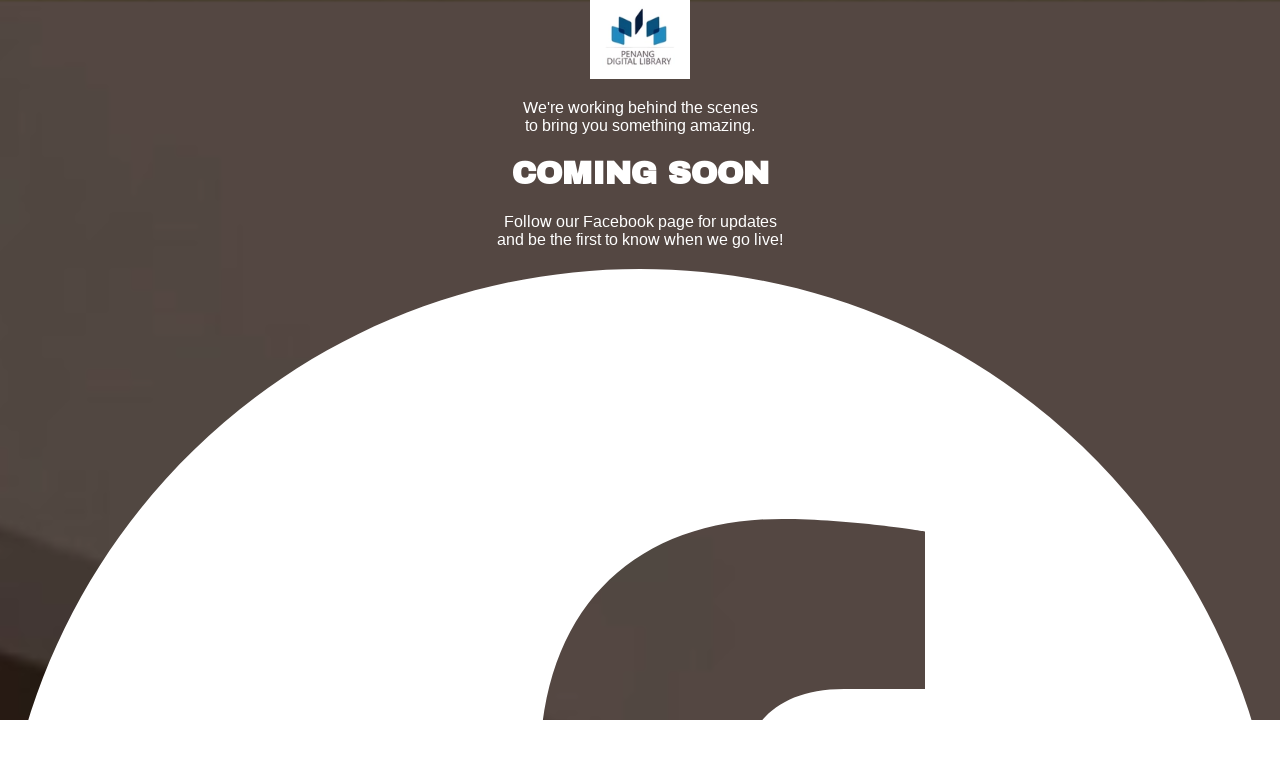

--- FILE ---
content_type: text/html; charset=utf-8
request_url: https://penangdigitallibrary.com/
body_size: 1325
content:
<!doctype html>
<html lang="en">
  <head>
    <meta charset="UTF-8" />
    <link rel="icon" type="image/x-icon" href="/favicon.ico" />
    <meta name="viewport" content="width=device-width, initial-scale=1.0" />
    <link rel="canonical" href="https://penangdigitallibrary.com" />
    <link rel="preconnect" href="https://fonts.googleapis.com">
    <link rel="preconnect" href="https://fonts.gstatic.com" crossorigin>
    <link href="https://fonts.googleapis.com/css2?family=Archivo+Black&display=swap" rel="stylesheet" media="print" onload="this.onload=null;this.removeAttribute('media');">

    <title>Penang Digital Library</title>
    <meta name="title" content="Penang Digital Library" />
    <meta name="description" content="Penang Digital Library is a modern, bookless library offering e-books, digital resources, and collaborative spaces for learning." />
    <meta name="image" content="/logo.webp">
    <meta name="robots" content="index, follow">

    <meta property="og:title" content="Penang Digital Library" />
    <meta property="og:type" content="website" />
    <meta property="og:image" content="/logo.webp" />
    <meta property="og:url" content="https://penangdigitallibrary.com" />
    <meta property="og:description" content="Track Anything, Anywhere - No App Needed, No Hassle! Real-time location tracking made simple. Accessible to anyone with a mobile browser. No downloads. No accounts login. Just convenience." />
    <meta property="og:site_name" content="Pantau, Digital Penang">

    <meta name="twitter:card" content="summary_large_image">
    <meta name="twitter:title" content="Penang Digital Library">
    <meta name="twitter:description" content="Penang Digital Library is a modern, bookless library offering e-books, digital resources, and collaborative spaces for learning.">
    <meta name="twitter:image" content="/logo.webp">
    <script type="module" crossorigin src="/assets/index-BxlLK9RA.js"></script>
    <link rel="stylesheet" crossorigin href="/assets/index-Db4yVhl8.css">
  </head>
  <body>
    <div class="max-w-[1080px] mx-auto">
      <div class="flex flex-col h-svh">
        <div class="p-4 grow-0 md:grow-0 lg:grow-2 flex flex-col items-center justify-center">
          <div class="flex flex-col items-center justify-center">
            <img src="/logo.webp" class="rounded shadow mb-8 md:mb-12" width="100" />
            <p class="font-sans text-sm md:text-md lg:text-2xl font-bold">We're working behind the scenes <span class="inline md:hidden"><br /></span> to bring you something amazing.</p>
            <h1 class="text-6xl lg:text-8xl xl:text-9xl font-archivo opacity-60 my-3">COMING SOON</h1>
            <p class="font-sans text-sm md:text-md lg:text-2xl font-bold">Follow our Facebook page for updates <span class="inline md:hidden"><br /></span> and be the first to know when we go live!</p>
          </div>
        </div>
        <div class="p-4 grow-0 md:grow-0 lg:grow-1">
          <div class="w-[250px] mx-auto lg:w-full lg:mx-0 flex flex-wrap items-center justify-between">
            <a href="https://www.facebook.com/PenangDigitalLibrary/">
              <div class="flex items-center justify-start">
                <svg class="shrink-0 size-7 lg:size-10 text-white p-0.5" style="fill: #fff ;fill-rule:evenodd;clip-rule:evenodd;stroke-linejoin:round;stroke-miterlimit:2;" version="1.1" viewBox="0 0 512 512" width="100%" xml:space="preserve" xmlns="http://www.w3.org/2000/svg" xmlns:serif="http://www.serif.com/" xmlns:xlink="http://www.w3.org/1999/xlink"><path d="M512,257.555c0,-141.385 -114.615,-256 -256,-256c-141.385,0 -256,114.615 -256,256c0,127.777 93.616,233.685 216,252.89l0,-178.89l-65,0l0,-74l65,0l0,-56.4c0,-64.16 38.219,-99.6 96.695,-99.6c28.009,0 57.305,5 57.305,5l0,63l-32.281,0c-31.801,0 -41.719,19.733 -41.719,39.978l0,48.022l71,0l-11.35,74l-59.65,0l0,178.89c122.385,-19.205 216,-125.113 216,-252.89Z" style="fill-rule:nonzero;"/></svg>
                <h3 class="font-normal ml-4 text-sm md:text-md lg:text-xl">PENANG DIGITAL LIBRARY</h3>
              </div>
            </a>

            <a href="mailto:admin@penangdigitallibrary.com">
              <div class="flex items-center justify-start mt-3 lg:mt-0">
                <svg class="shrink-0 size-7 lg:size-10 text-white" viewBox="0 0 24 24" fill="#fff" stroke="#000" stroke-width="1" stroke-linecap="round" stroke-linejoin="round">  <path d="M4 4h16c1.1 0 2 .9 2 2v12c0 1.1-.9 2-2 2H4c-1.1 0-2-.9-2-2V6c0-1.1.9-2 2-2z" />  <polyline points="22,6 12,13 2,6" /></svg>                
                <h3 class="font-normal ml-4 text-sm md:text-md lg:text-xl">admin@penangdigitallibrary.com</h3>
              </div>
            </a>

            <a href="tel:+6042951522">
              <div class="flex items-center justify-start mt-3 lg:mt-0">
                <svg class="shrink-0 size-7 lg:size-10 text-white" viewBox="0 0 24 24" fill="#fff" stroke="#000" stroke-width="1" stroke-linecap="round" stroke-linejoin="round">
                  <path d="M22 16.92v3a2 2 0 0 1-2.18 2 19.79 19.79 0 0 1-8.63-3.07 19.5 19.5 0 0 1-6-6 19.79 19.79 0 0 1-3.07-8.67A2 2 0 0 1 4.11 2h3a2 2 0 0 1 2 1.72 12.84 12.84 0 0 0 .7 2.81 2 2 0 0 1-.45 2.11L8.09 9.91a16 16 0 0 0 6 6l1.27-1.27a2 2 0 0 1 2.11-.45 12.84 12.84 0 0 0 2.81.7A2 2 0 0 1 22 16.92z" />
                </svg>
                <h3 class="font-normal ml-4 text-sm md:text-md lg:text-xl">Helpdesk (04-295 1522)</h3>
              </div>
            </a>
          </div>
        </div>
      </div>
    </div>
  </body>
</html>
